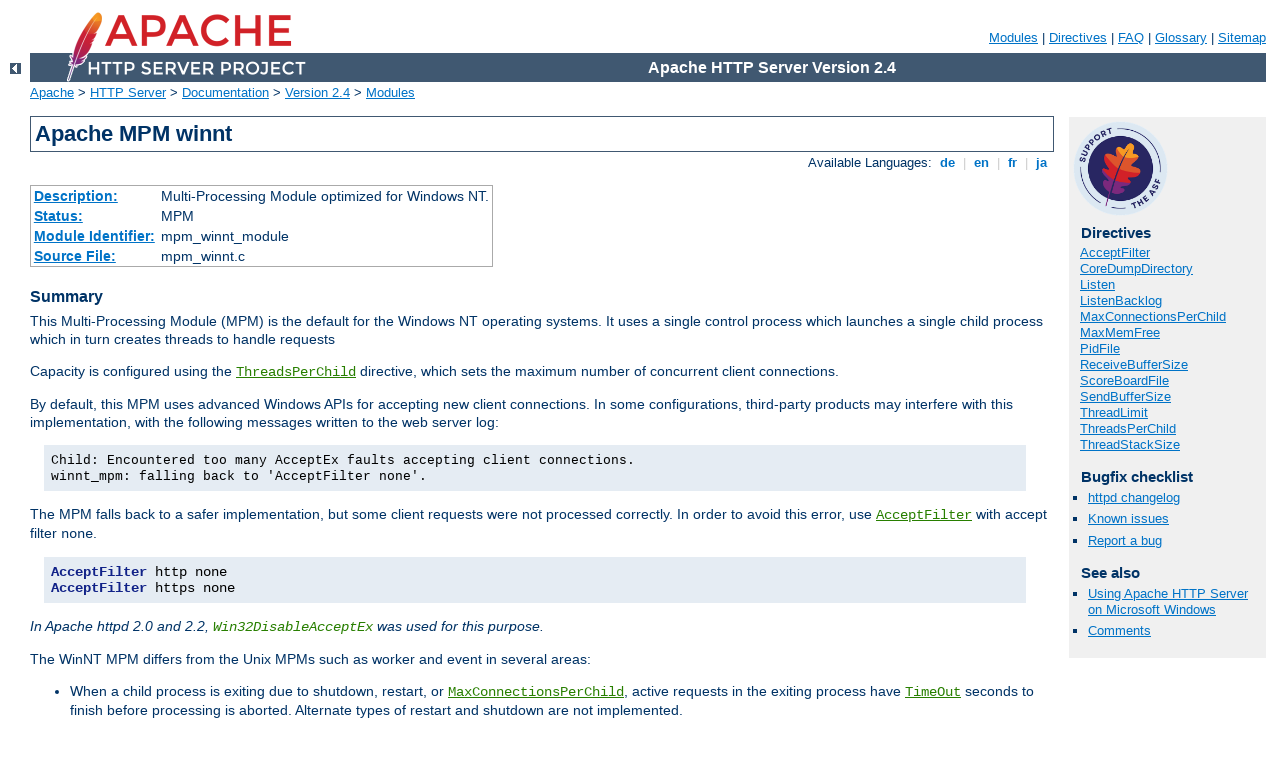

--- FILE ---
content_type: text/html
request_url: http://corderex.es/manual/zh-cn/mod/mpm_winnt.html
body_size: 3633
content:
<?xml version="1.0" encoding="ISO-8859-1"?>
<!DOCTYPE html PUBLIC "-//W3C//DTD XHTML 1.0 Strict//EN" "http://www.w3.org/TR/xhtml1/DTD/xhtml1-strict.dtd">
<html xmlns="http://www.w3.org/1999/xhtml" lang="en" xml:lang="en"><head>
<meta content="text/html; charset=ISO-8859-1" http-equiv="Content-Type" />
<!--
        XXXXXXXXXXXXXXXXXXXXXXXXXXXXXXXXXXXXXXXXXXXXXXXXXXXXXXXXXXXXXXXXX
              This file is generated from xml source: DO NOT EDIT
        XXXXXXXXXXXXXXXXXXXXXXXXXXXXXXXXXXXXXXXXXXXXXXXXXXXXXXXXXXXXXXXXX
      -->
<title>mpm_winnt - Apache HTTP Server Version 2.4</title>
<link href="../../style/css/manual.css" rel="stylesheet" media="all" type="text/css" title="Main stylesheet" />
<link href="../../style/css/manual-loose-100pc.css" rel="alternate stylesheet" media="all" type="text/css" title="No Sidebar - Default font size" />
<link href="../../style/css/manual-print.css" rel="stylesheet" media="print" type="text/css" /><link rel="stylesheet" type="text/css" href="../../style/css/prettify.css" />
<script src="../../style/scripts/prettify.min.js" type="text/javascript">
</script>

<link href="../../images/favicon.ico" rel="shortcut icon" /></head>
<body>
<div id="page-header">
<p class="menu"><a href="../mod/index.html">Modules</a> | <a href="../mod/directives.html">Directives</a> | <a href="http://wiki.apache.org/httpd/FAQ">FAQ</a> | <a href="../glossary.html">Glossary</a> | <a href="../sitemap.html">Sitemap</a></p>
<p class="apache">Apache HTTP Server Version 2.4</p>
<img alt="" src="../../images/feather.png" /></div>
<div class="up"><a href="./index.html"><img title="&lt;-" alt="&lt;-" src="../../images/left.gif" /></a></div>
<div id="path">
<a href="http://www.apache.org/">Apache</a> &gt; <a href="http://httpd.apache.org/">HTTP Server</a> &gt; <a href="http://httpd.apache.org/docs/">Documentation</a> &gt; <a href="../index.html">Version 2.4</a> &gt; <a href="./index.html">Modules</a></div>
<div id="page-content">
<div id="preamble"><h1>Apache MPM winnt</h1>
<div class="toplang">
<p><span>Available Languages: </span><a href="../../de/mod/mpm_winnt.html" hreflang="de" rel="alternate" title="Deutsch">&nbsp;de&nbsp;</a> |
<a href="../../en/mod/mpm_winnt.html" title="English">&nbsp;en&nbsp;</a> |
<a href="../../fr/mod/mpm_winnt.html" hreflang="fr" rel="alternate" title="Français">&nbsp;fr&nbsp;</a> |
<a href="../../ja/mod/mpm_winnt.html" hreflang="ja" rel="alternate" title="Japanese">&nbsp;ja&nbsp;</a></p>
</div>
<table class="module"><tr><th><a href="module-dict.html#Description">Description:</a></th><td>Multi-Processing Module optimized for Windows NT.</td></tr>
<tr><th><a href="module-dict.html#Status">Status:</a></th><td>MPM</td></tr>
<tr><th><a href="module-dict.html#ModuleIdentifier">Module Identifier:</a></th><td>mpm_winnt_module</td></tr>
<tr><th><a href="module-dict.html#SourceFile">Source File:</a></th><td>mpm_winnt.c</td></tr></table>
<h3>Summary</h3>

    <p>This Multi-Processing Module (MPM) is the default for the
    Windows NT operating systems. It uses a single control process
    which launches a single child process which in turn creates
    threads to handle requests</p>

    <p>Capacity is configured using the 
    <code class="directive"><a href="../mod/mpm_common.html#threadsperchild">ThreadsPerChild</a></code> directive,
    which sets the maximum number of concurrent client connections.</p>

    <p>By default, this MPM uses advanced Windows APIs for accepting
    new client connections.  In some configurations, third-party products
    may interfere with this implementation, with the following messages
    written to the web server log:</p>

    <div class="example"><p><code>
        Child: Encountered too many AcceptEx faults accepting client connections.<br />
        winnt_mpm: falling back to 'AcceptFilter none'.
    </code></p></div>

    <p>The MPM falls back to a safer implementation, but some client requests
    were not processed correctly.  In order to avoid this error, use
    <code class="directive"><a href="../mod/core.html#acceptfilter">AcceptFilter</a></code> with accept filter 
    <code>none</code>.</p>

    <pre class="prettyprint lang-config">AcceptFilter http none
AcceptFilter https none</pre>

    
    <p><em>In Apache httpd 2.0 and 2.2,
    <code class="directive">Win32DisableAcceptEx</code> was used for this purpose.</em></p>

    <p>The WinNT MPM differs from the Unix MPMs such as worker and event
    in several areas:</p>

    <ul>
      <li>When a child process is exiting due to shutdown, restart, or
      <code class="directive"><a href="../mod/mpm_common.html#maxconnectionsperchild">MaxConnectionsPerChild</a></code>,
      active requests in the exiting process have
      <code class="directive"><a href="../mod/core.html#timeout">TimeOut</a></code> seconds to finish before
      processing is aborted.  Alternate types of restart and shutdown are not
      implemented.</li>

      <li>New child processes read the configuration files instead of
      inheriting the configuration from the parent.  The behavior will
      be the same as on Unix if the child process is created at startup
      or restart, but if a child process is created because the prior
      one crashed or reached 
      <code class="directive"><a href="../mod/mpm_common.html#maxconnectionsperchild">MaxConnectionsPerChild</a></code>,
      any pending changes to the configuration will become active in the
      child at that point, and the parent and child will be using a
      different configuration.  If planned configuration changes have been
      partially implemented and the current configuration cannot be
      parsed, the replacement child process cannot start up and the server 
      will halt.  Because of this behavior, configuration files should not
      be changed until the time of a server restart.</li>

      <li>The <code>monitor</code> and <code>fatal_exception</code> hooks
      are not currently implemented.</li>

      <li><code class="directive">AcceptFilter</code> is implemented in the MPM
      and has a different type of control over handling of new connections.
      (Refer to the <code class="directive"><a href="../mod/core.html#acceptfilter">AcceptFilter</a></code>
      documentation for details.)</li>
    </ul>

</div>
<div id="quickview"><a href="https://www.apache.org/foundation/contributing.html" class="badge"><img src="https://www.apache.org/images/SupportApache-small.png" alt="Support Apache!" /></a><h3 class="directives">Directives</h3>
<ul id="toc">
<li><img alt="" src="../../images/right.gif" /> <a href="core.html#acceptfilter">AcceptFilter</a></li>
<li><img alt="" src="../../images/right.gif" /> <a href="mpm_common.html#coredumpdirectory">CoreDumpDirectory</a></li>
<li><img alt="" src="../../images/right.gif" /> <a href="mpm_common.html#listen">Listen</a></li>
<li><img alt="" src="../../images/right.gif" /> <a href="mpm_common.html#listenbacklog">ListenBacklog</a></li>
<li><img alt="" src="../../images/right.gif" /> <a href="mpm_common.html#maxconnectionsperchild">MaxConnectionsPerChild</a></li>
<li><img alt="" src="../../images/right.gif" /> <a href="mpm_common.html#maxmemfree">MaxMemFree</a></li>
<li><img alt="" src="../../images/right.gif" /> <a href="mpm_common.html#pidfile">PidFile</a></li>
<li><img alt="" src="../../images/right.gif" /> <a href="mpm_common.html#receivebuffersize">ReceiveBufferSize</a></li>
<li><img alt="" src="../../images/right.gif" /> <a href="mpm_common.html#scoreboardfile">ScoreBoardFile</a></li>
<li><img alt="" src="../../images/right.gif" /> <a href="mpm_common.html#sendbuffersize">SendBufferSize</a></li>
<li><img alt="" src="../../images/right.gif" /> <a href="mpm_common.html#threadlimit">ThreadLimit</a></li>
<li><img alt="" src="../../images/right.gif" /> <a href="mpm_common.html#threadsperchild">ThreadsPerChild</a></li>
<li><img alt="" src="../../images/right.gif" /> <a href="mpm_common.html#threadstacksize">ThreadStackSize</a></li>
</ul>
<h3>Bugfix checklist</h3><ul class="seealso"><li><a href="https://www.apache.org/dist/httpd/CHANGES_2.4">httpd changelog</a></li><li><a href="https://bz.apache.org/bugzilla/buglist.cgi?bug_status=__open__&amp;list_id=144532&amp;product=Apache%20httpd-2&amp;query_format=specific&amp;order=changeddate%20DESC%2Cpriority%2Cbug_severity&amp;component=mpm_winnt">Known issues</a></li><li><a href="https://bz.apache.org/bugzilla/enter_bug.cgi?product=Apache%20httpd-2&amp;component=mpm_winnt">Report a bug</a></li></ul><h3>See also</h3>
<ul class="seealso">
<li><a href="../platform/windows.html">Using Apache HTTP Server on Microsoft Windows</a></li>
<li><a href="#comments_section">Comments</a></li></ul></div>

</div>
<div class="bottomlang">
<p><span>Available Languages: </span><a href="../../de/mod/mpm_winnt.html" hreflang="de" rel="alternate" title="Deutsch">&nbsp;de&nbsp;</a> |
<a href="../../en/mod/mpm_winnt.html" title="English">&nbsp;en&nbsp;</a> |
<a href="../../fr/mod/mpm_winnt.html" hreflang="fr" rel="alternate" title="Français">&nbsp;fr&nbsp;</a> |
<a href="../../ja/mod/mpm_winnt.html" hreflang="ja" rel="alternate" title="Japanese">&nbsp;ja&nbsp;</a></p>
</div><div class="top"><a href="#page-header"><img src="../../images/up.gif" alt="top" /></a></div><div class="section"><h2><a id="comments_section" name="comments_section">Comments</a></h2><div class="warning"><strong>Notice:</strong><br />This is not a Q&amp;A section. Comments placed here should be pointed towards suggestions on improving the documentation or server, and may be removed again by our moderators if they are either implemented or considered invalid/off-topic. Questions on how to manage the Apache HTTP Server should be directed at either our IRC channel, #httpd, on Freenode, or sent to our <a href="http://httpd.apache.org/lists.html">mailing lists</a>.</div>
<script type="text/javascript"><!--//--><![CDATA[//><!--
var comments_shortname = 'httpd';
var comments_identifier = 'http://httpd.apache.org/docs/2.4/mod/mpm_winnt.html';
(function(w, d) {
    if (w.location.hostname.toLowerCase() == "httpd.apache.org") {
        d.write('<div id="comments_thread"><\/div>');
        var s = d.createElement('script');
        s.type = 'text/javascript';
        s.async = true;
        s.src = 'https://comments.apache.org/show_comments.lua?site=' + comments_shortname + '&page=' + comments_identifier;
        (d.getElementsByTagName('head')[0] || d.getElementsByTagName('body')[0]).appendChild(s);
    }
    else { 
        d.write('<div id="comments_thread">Comments are disabled for this page at the moment.<\/div>');
    }
})(window, document);
//--><!]]></script></div><div id="footer">
<p class="apache">Copyright 2017 The Apache Software Foundation.<br />Licensed under the <a href="http://www.apache.org/licenses/LICENSE-2.0">Apache License, Version 2.0</a>.</p>
<p class="menu"><a href="../mod/index.html">Modules</a> | <a href="../mod/directives.html">Directives</a> | <a href="http://wiki.apache.org/httpd/FAQ">FAQ</a> | <a href="../glossary.html">Glossary</a> | <a href="../sitemap.html">Sitemap</a></p></div><script type="text/javascript"><!--//--><![CDATA[//><!--
if (typeof(prettyPrint) !== 'undefined') {
    prettyPrint();
}
//--><!]]></script>
</body></html>